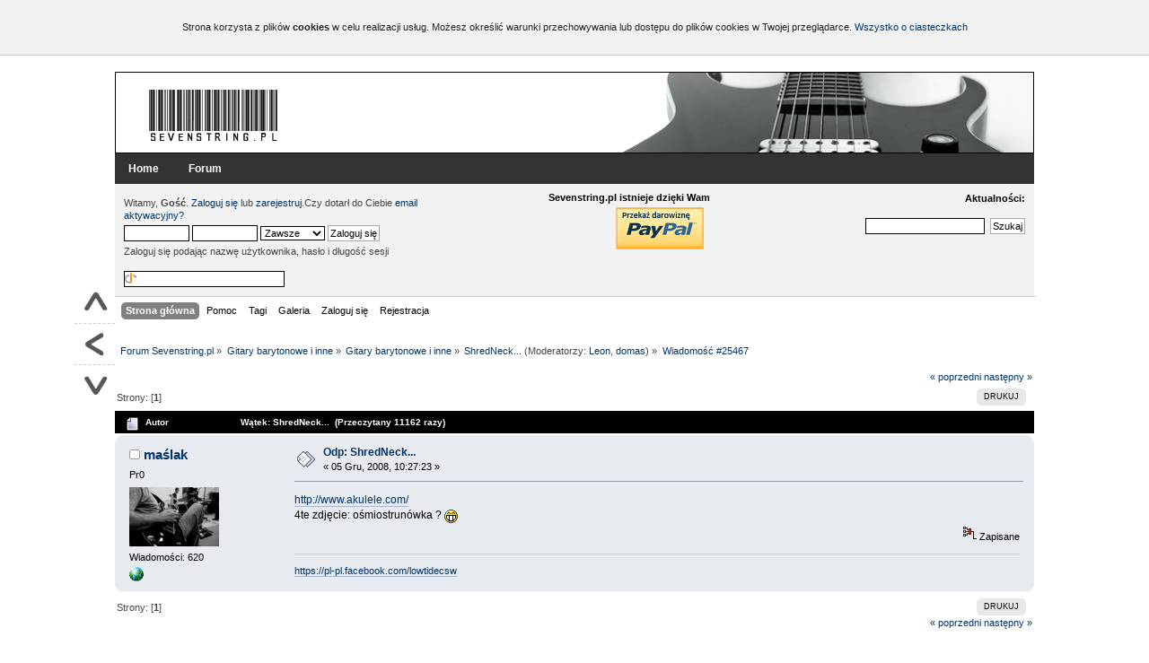

--- FILE ---
content_type: text/html; charset=UTF-8
request_url: http://forum.sevenstring.pl/index.php?topic=2543.0;message=25467
body_size: 13508
content:
<!DOCTYPE html PUBLIC "-//W3C//DTD XHTML 1.0 Transitional//EN" "http://www.w3.org/TR/xhtml1/DTD/xhtml1-transitional.dtd">
<html xmlns="http://www.w3.org/1999/xhtml">
<head>
<link rel="stylesheet" type="text/css" href="http://forum.sevenstring.pl/Themes/Sevenstring-20/css/A.index.css,qfin20.pagespeed.cf.8Y8Y8ij8ZK.css"/>
<style media="only screen and (max-width: 800px)">div#wrapper{width:100%;min-width:475px}.donation{display:none}.avatar{display:none}div#upper_section div.user{width:49%}#upper_section div.news{width:50%}div.ads-bottom{display:none}#boardindex_table td.stats,#messageindex td.stats,#unread td.stats{display:none}#messageindex td.subject,#unread td.subject{width:50%}th#rec_stats{display:none}td.lastpost{width:40%}#sb_buttons{display:none}</style>
<style>table.table_list tbody.header td div.cat_bar{margin-bottom:-1px}</style>
<script src="http://ajax.googleapis.com/ajax/libs/jquery/1.9.1/jquery.min.js"></script>
<script src="http://forum.sevenstring.pl/Themes/default,_scripts,_script.js,qfin20+Sevenstring-20,_scripts,_theme.js,qfin20.pagespeed.jc.GlSG4Uq2K_.js"></script><script>eval(mod_pagespeed_OFaLx8zlKw);</script>
<script>eval(mod_pagespeed_769773pT5Q);</script>
<script type="text/javascript">var smf_theme_url="http://forum.sevenstring.pl/Themes/Sevenstring-20";var smf_default_theme_url="http://forum.sevenstring.pl/Themes/default";var smf_images_url="http://forum.sevenstring.pl/Themes/Sevenstring-20/images";var smf_scripturl="http://forum.sevenstring.pl/index.php?PHPSESSID=585d97e3c86bf18e5c0bafa5c333e53f&amp;";var smf_iso_case_folding=false;var smf_charset="UTF-8";var ajax_notification_text="Ładowanie...";var ajax_notification_cancel_text="Anuluj";</script>
<meta http-equiv="Content-Type" content="text/html; charset=UTF-8"/>
<meta name="description" content="ShredNeck...- Forum Sevenstring.pl"/>
<meta name="keywords" content="forum gitarowe, sevenstring, gitara, sevenstring, seven, strun, siedem, ośmiostrunowa, siedmiostrunowa, muzyka,     przystawki, PAS, merlin, struny, metal, wzmacniacz, efekt, low tuning, niski, strój"/>
<title>ShredNeck...- Forum Sevenstring.pl</title>
<meta property="og:title" content="ShredNeck...- Forum Sevenstring.pl"/>
<meta property="og:site_name" content="Sevenstring.pl"/>
<meta property="og:description" content="Forum gitarowe siedmio, ośmio i więcej strunowców..."/>
<meta name="robots" content="noindex"/>
<link rel="canonical" href="http://forum.sevenstring.pl/index.php?topic=2543.0"/>
<link rel="help" href="http://forum.sevenstring.pl/index.php?action=help;PHPSESSID=585d97e3c86bf18e5c0bafa5c333e53f"/>
<link rel="search" href="http://forum.sevenstring.pl/index.php?action=search;PHPSESSID=585d97e3c86bf18e5c0bafa5c333e53f"/>
<link rel="contents" href="http://forum.sevenstring.pl/index.php?PHPSESSID=585d97e3c86bf18e5c0bafa5c333e53f"/>
<link rel="alternate" type="application/rss+xml" title="Forum Sevenstring.pl - RSS" href="http://forum.sevenstring.pl/index.php?type=rss;action=.xml;PHPSESSID=585d97e3c86bf18e5c0bafa5c333e53f"/>
<link rel="index" href="http://forum.sevenstring.pl/gitary-barytonowe-i-inne/?PHPSESSID=585d97e3c86bf18e5c0bafa5c333e53f"/>
<script src="http://forum.sevenstring.pl/Themes/default/scripts/facebox/jquery.js+facebox.js.pagespeed.jc.qQgekHblUa.js"></script><script>eval(mod_pagespeed_6W_770ksLr);</script>
<script>eval(mod_pagespeed_6ER7Te3hYl);</script>
<style media="screen">#facebox{position:absolute;top:0;left:0;z-index:100;text-align:left}#facebox .popup{position:relative;border:3px solid rgba(0,0,0,0);-webkit-border-radius:5px;-moz-border-radius:5px;border-radius:5px;-webkit-box-shadow:0 0 18px rgba(0,0,0,.4);-moz-box-shadow:0 0 18px rgba(0,0,0,.4);box-shadow:0 0 18px rgba(0,0,0,.4)}#facebox .content{display:table;width:370px;padding:10px;background:#fff;-webkit-border-radius:4px;-moz-border-radius:4px;border-radius:4px}#facebox .content>p:first-child{margin-top:0}#facebox .content>p:last-child{margin-bottom:0}#facebox .close{position:absolute;top:5px;right:5px;padding:2px;background:#fff}#facebox .close img{opacity:.3}#facebox .close:hover img{opacity:1.0}#facebox .loading{text-align:center}#facebox .image{text-align:center}#facebox img{border:0;margin:0}#facebox_overlay{position:fixed;top:0;left:0;height:100%;width:100%}.facebox_hide{z-index:-100}.facebox_overlayBG{background-color:#000;z-index:99}</style>
<script type="text/javascript">jQuery(document).ready(function($){$('a[rel*=facebox]').facebox({loadingImage:'http://forum.sevenstring.pl/Themes/default/scripts/facebox/loading.gif',closeImage:'http://forum.sevenstring.pl/Themes/default/scripts/facebox/closelabel.png',})})
var total_likes_topic=0;var only_first_post=0;function like(msg_id,likes){if(!window.XMLHttpRequest)return true;var likers="list_of_likers_"+msg_id;var boton_like="like_"+msg_id;var boton_unlike="unlike_"+msg_id;ajax_indicator(true);if(!window.XMLHttpRequest)return true;request=new XMLHttpRequest();request.onreadystatechange=function(){if(request.readyState!=4)return;else if(request.responseText!=null&&request.status==200){if(request.responseText.substr(0,6)!="ERROR:"){document.getElementById(likers).style.display="";setInnerHTML(document.getElementById(likers),request.responseText);document.getElementById(boton_like).style.display="none";document.getElementById(boton_unlike).style.display="inline";}else
alert(request.responseText.substr(7));ajax_indicator(false);return true;}else{return false;}}
var url=";ajax;";if(likes!=0)url+="box";request.open("GET",smf_scripturl+"?action=like;topic=2543;msg="+msg_id+url,true);request.send(null);return!request;}</script>
<style id="editor_css">.editor{width:100%;max-width:100%;min-width:100%}.editor,.rich_editor_frame{border:1px solid gray;padding:2px!important;margin:0}.rich_editor_frame{background:#fff}.richedit_resize{height:5px;font-size:0;background:#eee url(Themes/default/images/bbc/xresize-handle.gif.pagespeed.ic.Ne55qSyNtZ.webp) no-repeat 50% 1px;border:1px solid #ddd;border-top-width:0;cursor:s-resize;width:100%;padding:0 2px}</style>
<script type="text/javascript">var smf_smileys_url='http://forum.sevenstring.pl/Smileys/classic';var oEditorStrings={wont_work:'Twoja przeglądarka nie obsługuję zaawansowanego edytora tekstu.',func_disabled:'Twoja przeglądarka nie współpracuje z tą funkcją.',prompt_text_email:'Wpisz adres email.',prompt_text_ftp:'Wpisz adres ftp.',prompt_text_url:'Wpisz adres URL.',prompt_text_img:'Wpisz lokalizację obrazka'}</script>
<script type="text/javascript" src="http://forum.sevenstring.pl/Themes/default/scripts/editor.js,qfin20.pagespeed.jm.NAkGlXVy0m.js"></script>
<link href="http://forum.sevenstring.pl/android-app://com.quoord.tapatalkpro.activity/tapatalk/forum.sevenstring.pl/?location=topic&amp;fid=42&amp;tid=2543&amp;perpage=25&amp;page=0&amp;channel=google-indexing" rel="alternate"/>
<link href="http://forum.sevenstring.pl/ios-app://307880732/tapatalk/forum.sevenstring.pl/?location=topic&amp;fid=42&amp;tid=2543&amp;perpage=25&amp;page=0&amp;channel=google-indexing" rel="alternate"/>
<link href="https://groups.tapatalk-cdn.com/static/manifest/manifest.json" rel="manifest">
<meta name="apple-itunes-app" content="app-id=307880732, affiliate-data=at=10lR7C, app-argument=tapatalk://forum.sevenstring.pl/?location=topic&fid=42&tid=2543&perpage=25&page=0"/>
<script type="text/javascript">var smf_avatarMaxWidth=100;var smf_avatarMaxHeight=100;window.addEventListener("load",smf_avatarResize,false);</script>
</head>
<body><div id="cookie-bar"><p>Strona korzysta z plików <strong>cookies</strong> w celu realizacji usług. Możesz określić warunki przechowywania lub dostępu do plików cookies w Twojej przeglądarce.
<a href="http://wszystkoociasteczkach.pl/">Wszystko o ciasteczkach </a> </p>
</div><div id="wrapper">
<div style="text-align:center; padding:auto ; margin: -7px auto 5px auto;">
</div>
<div id="p-head" class="nofloat">
<div class="branding">
<h1 id="logo"><a href="http://forum.sevenstring.pl//" title="Forum Sevenstring.pl">Forum Sevenstring.pl</a></h1>
</div>
</div>
<div id="main-navigation" class="nofloat">
<div id="primary-menu" class="last">
<ul class="links"><li class="menu-61 active-trail first active"><a href="http://forum.sevenstring.pl/" class="active">Home</a></li>
<li><a href="http://forum.sevenstring.pl">Forum</a></li>
</ul>	</div>
</div>
<div id="header"><div>
<div id="upper_section" class="middletext">
<div class="user">
<script type="text/javascript" src="http://forum.sevenstring.pl/Themes/default/scripts/sha1.js.pagespeed.jm.nD5dkCcp-0.js"></script>
<form id="guest_form" action="http://forum.sevenstring.pl/index.php?action=login2;PHPSESSID=585d97e3c86bf18e5c0bafa5c333e53f" method="post" accept-charset="UTF-8" onsubmit="hashLoginPassword(this, '386f7a06cd95ffb8bb398b95b9760f7e');">
<div class="info">Witamy, <strong>Gość</strong>. <a href="http://forum.sevenstring.pl/index.php?action=login;PHPSESSID=585d97e3c86bf18e5c0bafa5c333e53f">Zaloguj się</a> lub <a href="http://forum.sevenstring.pl/index.php?action=register;PHPSESSID=585d97e3c86bf18e5c0bafa5c333e53f">zarejestruj</a>.Czy dotarł do Ciebie <a href="http://forum.sevenstring.pl/index.php?action=activate;PHPSESSID=585d97e3c86bf18e5c0bafa5c333e53f">email aktywacyjny?</a></div>
<input type="text" name="user" size="10" class="input_text"/>
<input type="password" name="passwrd" size="10" class="input_password"/>
<select name="cookielength">
<option value="60">1 Godzina</option>
<option value="1440">1 Dzień</option>
<option value="10080">1 Tydzień</option>
<option value="43200">1 Miesiąc</option>
<option value="-1" selected="selected">Zawsze</option>
</select>
<input type="submit" value="Zaloguj się" class="button_submit"/><br/>
<div class="info">Zaloguj się podając nazwę użytkownika, hasło i długość sesji</div>
<br/><input type="text" name="openid_identifier" id="openid_url" size="25" class="input_text openid_login"/>
<input type="hidden" name="hash_passwrd" value=""/><input type="hidden" name="b18db1e370" value="386f7a06cd95ffb8bb398b95b9760f7e"/>
</form>
</div><div class="donation"><h4 class="small">Sevenstring.pl istnieje dzięki Wam </h4>
<form action="https://www.paypal.com/cgi-bin/webscr" method="post">
<input type="hidden" name="cmd" value="_s-xclick">
<input type="hidden" name="encrypted" value="-----BEGIN [base64]/[base64]/gmyT7/OZ4o6/htkVvYvgZafJGOz+Zk5v03ePRYprV0p/[base64]/ETMS1ycjtkpkvjXZe9k+6CieLuLsPumsJ7QC1odNz3sJiCbs2wC0nLE0uLGaEtXynIgRqIddYCHx88pb5HTXv4SZeuv0Rqq4+axW9PLAAATU8w04qqjaSXgbGLP3NmohqM6bV9kZZwZLR/klDaQGo1u9uDb9lr4Yn+rBQIDAQABo4HuMIHrMB0GA1UdDgQWBBSWn3y7xm8XvVk/UtcKG+wQ1mSUazCBuwYDVR0jBIGzMIGwgBSWn3y7xm8XvVk/[base64]/zANBgkqhkiG9w0BAQUFAAOBgQCBXzpWmoBa5e9fo6ujionW1hUhPkOBakTr3YCDjbYfvJEiv/2P+IobhOGJr85+XHhN0v4gUkEDI8r2/rNk1m0GA8HKddvTjyGw/XqXa+LSTlDYkqI8OwR8GEYj4efEtcRpRYBxV8KxAW93YDWzFGvruKnnLbDAF6VR5w/[base64]/y48PaT6S0jZ0jXLFQYyKqiCqgrWevhJRWQWtCS+fMKc4nigPivRquhI9F5orqL57kDu5FRfetbHq6dWtVrFhxcPWv5v5ej0/QzA85OInMUGVZPQvN5ojzmX0EBoMa8fNQ03F/3AnZJlOosa3Qh1pTuF6Ahyvw5rTtw==-----END PKCS7-----
">
<input type="image" src="http://forum.sevenstring.pl/Themes/Sevenstring-20/images/xpaypal.png.pagespeed.ic.UKf0Ii5MzR.webp" border="0" name="submit" alt="PayPal - pÅ‚aÄ‡ wygodnie i bezpiecznie" style="border:none;background-color:transparent;">
<img alt="" border="0" src="https://www.paypal.com/pl_PL/i/scr/pixel.gif" width="1" height="1">
</form>
</div>
<div class="news normaltext"> <div class="news-container">
<h2>Aktualności: </h2>
<p></p></div>
<form id="search_form" action="http://forum.sevenstring.pl/index.php?action=search2;PHPSESSID=585d97e3c86bf18e5c0bafa5c333e53f" method="post" accept-charset="UTF-8">
<input type="text" name="search" value="" class="input_text"/>&nbsp;
<input type="submit" name="submit" value="Szukaj" class="button_submit"/>
<input type="hidden" name="advanced" value="0"/>
<input type="hidden" name="topic" value="2543"/></form>
</div>
</div>
<script type="text/javascript">var oMainHeaderToggle=new smc_Toggle({bToggleEnabled:true,bCurrentlyCollapsed:false,aSwappableContainers:['upper_section'],aSwapImages:[{sId:'upshrink',srcExpanded:smf_images_url+'/upshrink.png',altExpanded:'Zmniejsz lub zwiększ nagłówek.',srcCollapsed:smf_images_url+'/upshrink2.png',altCollapsed:'Zmniejsz lub zwiększ nagłówek.'}],oThemeOptions:{bUseThemeSettings:false,sOptionName:'collapse_header',sSessionVar:'b18db1e370',sSessionId:'386f7a06cd95ffb8bb398b95b9760f7e'},oCookieOptions:{bUseCookie:true,sCookieName:'upshrink'}});</script>
<div id="main_menu">
<ul class="dropmenu" id="menu_nav">
<li id="button_home">
<a class="active firstlevel" href="http://forum.sevenstring.pl/index.php?PHPSESSID=585d97e3c86bf18e5c0bafa5c333e53f">
<span class="last firstlevel">Strona główna</span>
</a>
</li>
<li id="button_help">
<a class="firstlevel" href="http://forum.sevenstring.pl/index.php?action=help;PHPSESSID=585d97e3c86bf18e5c0bafa5c333e53f">
<span class="firstlevel">Pomoc</span>
</a>
</li>
<li id="button_tags">
<a class="firstlevel" href="http://forum.sevenstring.pl/index.php?action=tags;PHPSESSID=585d97e3c86bf18e5c0bafa5c333e53f">
<span class="firstlevel">Tagi</span>
</a>
</li>
<li id="button_media">
<a class="firstlevel" href="http://forum.sevenstring.pl/index.php?action=media;PHPSESSID=585d97e3c86bf18e5c0bafa5c333e53f">
<span class="firstlevel">Galeria</span>
</a>
</li>
<li id="button_login">
<a class="firstlevel" href="http://forum.sevenstring.pl/index.php?action=login;PHPSESSID=585d97e3c86bf18e5c0bafa5c333e53f">
<span class="firstlevel">Zaloguj się</span>
</a>
</li>
<li id="button_register">
<a class="firstlevel" href="http://forum.sevenstring.pl/index.php?action=register;PHPSESSID=585d97e3c86bf18e5c0bafa5c333e53f">
<span class="last firstlevel">Rejestracja</span>
</a>
</li>
</ul>
</div>
<br class="clear"/>
</div></div>
<div id="content_section"><div class="frame">
<div id="main_content_section">
<div class="navigate_section">
<ul>
<li>
<a href="http://forum.sevenstring.pl/index.php?PHPSESSID=585d97e3c86bf18e5c0bafa5c333e53f"><span>Forum Sevenstring.pl</span></a> &#187;
</li>
<li>
<a href="http://forum.sevenstring.pl/index.php?PHPSESSID=585d97e3c86bf18e5c0bafa5c333e53f#c3"><span>Gitary barytonowe i inne</span></a> &#187;
</li>
<li>
<a href="http://forum.sevenstring.pl/gitary-barytonowe-i-inne/?PHPSESSID=585d97e3c86bf18e5c0bafa5c333e53f"><span>Gitary barytonowe i inne</span></a> &#187;
</li>
<li>
<a href="http://forum.sevenstring.pl/index.php?topic=2543.0;PHPSESSID=585d97e3c86bf18e5c0bafa5c333e53f"><span>ShredNeck...</span></a> (Moderatorzy: <a href="http://forum.sevenstring.pl/index.php?action=profile;u=9;PHPSESSID=585d97e3c86bf18e5c0bafa5c333e53f" title="Moderator działu">Leon</a>, <a href="http://forum.sevenstring.pl/index.php?action=profile;u=560;PHPSESSID=585d97e3c86bf18e5c0bafa5c333e53f" title="Moderator działu">domas</a>) &#187;
</li>
<li class="last">
<a href="http://forum.sevenstring.pl/index.php?topic=2543;message=25467;PHPSESSID=585d97e3c86bf18e5c0bafa5c333e53f"><span>Wiadomość #25467</span></a>
</li>
</ul>
</div>
<div id="float-nav">
<a href="#p-head" id="up">Do góry</a>
<a href="javascript:history.back()" id="back">Powrót</a>
<a href="#lastPost" id="down">Na dół</a>
</div>
<a id="top"></a>
<a id="msg25467"></a>
<div class="pagesection">
<div class="nextlinks"><a href="http://forum.sevenstring.pl/index.php?topic=2543.0;prev_next=prev;PHPSESSID=585d97e3c86bf18e5c0bafa5c333e53f#new">&laquo; poprzedni</a> <a href="http://forum.sevenstring.pl/index.php?topic=2543.0;prev_next=next;PHPSESSID=585d97e3c86bf18e5c0bafa5c333e53f#new">następny &raquo;</a></div>
<div class="buttonlist floatright">
<ul>
<li><a class="button_strip_print" href="http://forum.sevenstring.pl/index.php?action=printpage;topic=2543.0;PHPSESSID=585d97e3c86bf18e5c0bafa5c333e53f" rel="new_win nofollow"><span class="last">Drukuj</span></a></li>
</ul>
</div>
<div class="pagelinks floatleft">Strony: [<strong>1</strong>] </div>
</div>
<div id="forumposts">
<div class="cat_bar">
<h3 class="catbg">
<img src="[data-uri]" align="bottom" alt=""/>
<span id="author">Autor</span>
Wątek: ShredNeck... &nbsp;(Przeczytany 11162 razy)
</h3>
</div>
<form action="http://forum.sevenstring.pl/index.php?action=quickmod2;topic=2543.0;PHPSESSID=585d97e3c86bf18e5c0bafa5c333e53f" method="post" accept-charset="UTF-8" name="quickModForm" id="quickModForm" style="margin: 0;" onsubmit="return oQuickModify.bInEditMode ? oQuickModify.modifySave('386f7a06cd95ffb8bb398b95b9760f7e', 'b18db1e370') : false">
<div id="ajax_quick_reply_top" style="display:none;"></div>
<div class="windowbg">
<span class="topslice"><span></span></span>
<div class="post_wrapper">
<div class="poster">
<h4>
<img src="[data-uri]" alt="Offline"/>
<a href="http://forum.sevenstring.pl/index.php?action=profile;u=476;PHPSESSID=585d97e3c86bf18e5c0bafa5c333e53f" title="Zobacz profil maślak">maślak</a>
</h4>
<ul class="reset smalltext" id="msg_25467_extra_info">
<li class="postgroup">Pr0</li>
<li class="avatar">
<a href="http://forum.sevenstring.pl/index.php?action=profile;u=476;PHPSESSID=585d97e3c86bf18e5c0bafa5c333e53f">
<img class="avatar" src="[data-uri]" alt=""/>
</a>
</li>
<li class="postcount">Wiadomości: 620</li>
<li class="profile">
<ul>
<li><a href="https://www.facebook.com/lowtidecsw" title="lowtide" target="_blank" rel="noopener noreferrer" class="new_win"><img src="[data-uri]" alt="lowtide"/></a></li>
</ul>
</li>
</ul>
</div>
<div class="postarea">
<div class="flow_hidden">
<div class="keyinfo">
<div class="messageicon">
<img src="[data-uri]" alt=""/>
</div>
<h5 id="subject_25467">
<a href="http://forum.sevenstring.pl/index.php?topic=2543.msg25467;PHPSESSID=585d97e3c86bf18e5c0bafa5c333e53f#msg25467" rel="nofollow">Odp: ShredNeck...</a>
</h5>
<div class="smalltext">&#171; <strong></strong> 05 Gru, 2008, 10:27:23 &#187;</div>
<div id="msg_25467_quick_mod"></div>
</div>
</div>
<div class="post">
<div class="inner" id="msg_25467"><a href="http://www.akulele.com/" class="bbc_link" target="_blank" rel="noopener noreferrer">http://www.akulele.com/</a><br/>4te zdjęcie: ośmiostrunówka ? <img src="[data-uri]" alt=";D" title=";D" class="smiley"/></div>
</div>
</div>
<div class="moderatorbar">
<div class="smalltext modified" id="modified_25467">
</div>
<div class="smalltext reportlinks">
<img src="[data-uri]" alt=""/>
Zapisane
</div>
<span id="list_of_likers_25467"></span>
<div class="signature" id="msg_25467_signature"><a href="https://pl-pl.facebook.com/lowtidecsw" class="bbc_link" target="_blank" rel="noopener noreferrer">https://pl-pl.facebook.com/lowtidecsw</a></div>
</div>
</div>
<span class="botslice"><span></span></span>
</div>
<hr class="post_separator"/>
<div id="ajax_quick_reply_bottom" style="display:none;"></div>
</form>
</div>
<a id="lastPost"></a>
<div class="pagesection">
<div class="buttonlist floatright">
<ul>
<li><a class="button_strip_print" href="http://forum.sevenstring.pl/index.php?action=printpage;topic=2543.0;PHPSESSID=585d97e3c86bf18e5c0bafa5c333e53f" rel="new_win nofollow"><span class="last">Drukuj</span></a></li>
</ul>
</div>
<div class="pagelinks floatleft">Strony: [<strong>1</strong>] </div>
<div class="nextlinks_bottom"><a href="http://forum.sevenstring.pl/index.php?topic=2543.0;prev_next=prev;PHPSESSID=585d97e3c86bf18e5c0bafa5c333e53f#new">&laquo; poprzedni</a> <a href="http://forum.sevenstring.pl/index.php?topic=2543.0;prev_next=next;PHPSESSID=585d97e3c86bf18e5c0bafa5c333e53f#new">następny &raquo;</a></div>
</div>
<div class="navigate_section">
<ul>
<li>
<a href="http://forum.sevenstring.pl/index.php?PHPSESSID=585d97e3c86bf18e5c0bafa5c333e53f"><span>Forum Sevenstring.pl</span></a> &#187;
</li>
<li>
<a href="http://forum.sevenstring.pl/index.php?PHPSESSID=585d97e3c86bf18e5c0bafa5c333e53f#c3"><span>Gitary barytonowe i inne</span></a> &#187;
</li>
<li>
<a href="http://forum.sevenstring.pl/gitary-barytonowe-i-inne/?PHPSESSID=585d97e3c86bf18e5c0bafa5c333e53f"><span>Gitary barytonowe i inne</span></a> &#187;
</li>
<li>
<a href="http://forum.sevenstring.pl/index.php?topic=2543.0;PHPSESSID=585d97e3c86bf18e5c0bafa5c333e53f"><span>ShredNeck...</span></a> (Moderatorzy: <a href="http://forum.sevenstring.pl/index.php?action=profile;u=9;PHPSESSID=585d97e3c86bf18e5c0bafa5c333e53f" title="Moderator działu">Leon</a>, <a href="http://forum.sevenstring.pl/index.php?action=profile;u=560;PHPSESSID=585d97e3c86bf18e5c0bafa5c333e53f" title="Moderator działu">domas</a>) &#187;
</li>
<li class="last">
<a href="http://forum.sevenstring.pl/index.php?topic=2543;message=25467;PHPSESSID=585d97e3c86bf18e5c0bafa5c333e53f"><span>Wiadomość #25467</span></a>
</li>
</ul>
</div>
<div id="moderationbuttons"></div>
<div class="plainbox" id="display_jump_to">&nbsp;</div>
<br class="clear"/>
<div class="cat_bar">
<h3 class="catbg">Related Topics</h3>
</div>
<div class="tborder topic_table" id="messageindex">
<table class="table_grid" cellspacing="0">
<thead>
<tr class="catbg">
<th scope="col" class="smalltext first_th" width="8%" colspan="2">&nbsp;</th>
<th scope="col" class="smalltext">Temat / Zaczęty przez</th>
<th scope="col" class="smalltext center" width="14%">Odpowiedzi</th>
<th scope="col" class="smalltext last_th" width="22%">Ostatnia wiadomość</th>
</tr>
</thead>
<tbody>
<tr>
<td class="icon1 windowbg">
<img src="[data-uri]" alt=""/>
</td>
<td class="icon2 windowbg">
<img src="[data-uri]" alt=""/>
</td>
<td class="subject windowbg2">
<div>
<span id="msg_261668"><a href="http://forum.sevenstring.pl/index.php?topic=17739.0;PHPSESSID=585d97e3c86bf18e5c0bafa5c333e53f">Custom Shredneck Get ya' Pull - 2TzS</a></span>
<p>Zaczęty przez <a href="http://forum.sevenstring.pl/index.php?action=profile;u=3158;PHPSESSID=585d97e3c86bf18e5c0bafa5c333e53f" title="Zobacz profil lopatron">lopatron</a>
<small id="pages261668"></small>
<small><a href="http://forum.sevenstring.pl/sticki-wynalazki-eksperymenty/?PHPSESSID=585d97e3c86bf18e5c0bafa5c333e53f">Sticki, wynalazki, eksperymenty</a></small>
</p>
</div>
</td>
<td class="stats windowbg">
1 Odpowiedzi
<br/>
14465 Wyświetleń
</td>
<td class="lastpost windowbg2">
<a href="http://forum.sevenstring.pl/index.php?topic=17739.msg261674;PHPSESSID=585d97e3c86bf18e5c0bafa5c333e53f#new"><img src="[data-uri]" alt="Ostatnia wiadomość" title="Ostatnia wiadomość"/></a>
30 Gru, 2012, 15:50:58<br/>
wysłana przez <a href="http://forum.sevenstring.pl/index.php?action=profile;u=639;PHPSESSID=585d97e3c86bf18e5c0bafa5c333e53f">Bjørn</a>
</td>
</tr>
</table>
</div><br/>
<script type="text/javascript" src="http://forum.sevenstring.pl/Themes/default/scripts/topic.js.pagespeed.jm.MVkv06j2IS.js"></script>
<script type="text/javascript">var oQuickReply=new QuickReply({bDefaultCollapsed:false,bViewNewestFirst:0,iTopicId:2543,iStart:0,sScriptUrl:smf_scripturl,sImagesUrl:"http://forum.sevenstring.pl/Themes/Sevenstring-20/images",sContainerId:"quickReplyOptions",sImageId:"quickReplyExpand",sImageCollapsed:"collapse.gif",sImageExpanded:"expand.gif",sJumpAnchor:"quickreply"});if('XMLHttpRequest'in window){var oQuickModify=new QuickModify({sScriptUrl:smf_scripturl,bShowModify:true,iTopicId:2543,sTemplateBodyEdit:'\n\t\t\t\t\t\t\t\t<div id="quick_edit_body_container" style="width: 90%">\n\t\t\t\t\t\t\t\t\t<div id="error_box" style="padding: 4px;" class="error"><'+'/div>\n\t\t\t\t\t\t\t\t\t<textarea class="editor" name="message" rows="12" style="width: 100%; margin-bottom: 10px;" tabindex="1">%body%<'+'/textarea><br />\n\t\t\t\t\t\t\t\t\t<input type="hidden" name="b18db1e370" value="386f7a06cd95ffb8bb398b95b9760f7e" />\n\t\t\t\t\t\t\t\t\t<input type="hidden" name="topic" value="2543" />\n\t\t\t\t\t\t\t\t\t<input type="hidden" name="msg" value="%msg_id%" />\n\t\t\t\t\t\t\t\t\t<div class="righttext">\n\t\t\t\t\t\t\t\t\t\t<input type="submit" name="post" value="Zapisz" tabindex="2" onclick="return oQuickModify.modifySave(\'386f7a06cd95ffb8bb398b95b9760f7e\', \'b18db1e370\');" accesskey="s" class="button_submit" />&nbsp;&nbsp;<input type="submit" name="cancel" value="Anuluj" tabindex="3" onclick="return oQuickModify.modifyCancel();" class="button_submit" />\n\t\t\t\t\t\t\t\t\t<'+'/div>\n\t\t\t\t\t\t\t\t<'+'/div>',sTemplateSubjectEdit:'<input type="text" style="width: 90%;" name="subject" value="%subject%" size="80" maxlength="80" tabindex="4" class="input_text" />',sTemplateBodyNormal:'%body%',sTemplateSubjectNormal:'<a hr'+'ef="http://forum.sevenstring.pl/index.php?PHPSESSID=585d97e3c86bf18e5c0bafa5c333e53f&amp;'+'?topic=2543.msg%msg_id%#msg%msg_id%" rel="nofollow">%subject%<'+'/a>',sTemplateTopSubject:'Wątek: %subject% &nbsp;(Przeczytany 11162 razy)',sErrorBorderStyle:'1px solid red'});aJumpTo[aJumpTo.length]=new JumpTo({sContainerId:"display_jump_to",sJumpToTemplate:"<label class=\"smalltext\" for=\"%select_id%\">Skocz do:<"+"/label> %dropdown_list%",iCurBoardId:42,iCurBoardChildLevel:0,sCurBoardName:"Gitary barytonowe i inne",sBoardChildLevelIndicator:"==",sBoardPrefix:"=> ",sCatSeparator:"-----------------------------",sCatPrefix:"",sGoButtonLabel:"Idź"});aIconLists[aIconLists.length]=new IconList({sBackReference:"aIconLists["+aIconLists.length+"]",sIconIdPrefix:"msg_icon_",sScriptUrl:smf_scripturl,bShowModify:true,iBoardId:42,iTopicId:2543,sSessionId:"386f7a06cd95ffb8bb398b95b9760f7e",sSessionVar:"b18db1e370",sLabelIconList:"Ikona wiadomości",sBoxBackground:"transparent",sBoxBackgroundHover:"#ffffff",iBoxBorderWidthHover:1,sBoxBorderColorHover:"#adadad",sContainerBackground:"#ffffff",sContainerBorder:"1px solid #adadad",sItemBorder:"1px solid #ffffff",sItemBorderHover:"1px dotted gray",sItemBackground:"transparent",sItemBackgroundHover:"#e0e0f0"});}</script>
<script type="text/javascript">!window.jQuery&&document.write(unescape('%3Cscript src="http://code.jquery.com/jquery.min.js"%3E%3C/script%3E'));jQuery.noConflict();</script>
<script type="text/javascript" src="http://forum.sevenstring.pl/Themes/default/scripts/sisyphus.min.js.pagespeed.jm.AX1zHb-DXM.js"></script>
<script type="text/javascript">jQuery(document).ready(function(){jQuery("#postmodify").sisyphus();});</script>
</div>
</div></div>
<div id="footer_section">
<ul class="reset">
<li class="copyright">
<span class="smalltext" style="display: inline; visibility: visible; font-family: Verdana, Arial, sans-serif;"><a href="http://forum.sevenstring.pl/index.php?action=credits;PHPSESSID=585d97e3c86bf18e5c0bafa5c333e53f" title="Simple Machines Forum" target="_blank" class="new_win">SMF 2.0.19</a> |
<a href="http://www.simplemachines.org/about/smf/license.php" title="License" target="_blank" class="new_win">SMF &copy; 2011</a>, <a href="http://www.simplemachines.org" title="Simple Machines" target="_blank" class="new_win">Simple Machines</a><br/><a href="http://www.createaforum.com" target="_blank">Simple Audio Video Embedder</a> | <a href="http://www.smfpacks.com" title="SMFPacks home of SMFPacks Alerts Pro and other premium and free mods for SMF">Powered by SMFPacks Alerts Pro Mod</a> | <a href="http://www.smfpacks.com" title="SMFPacks home of SMFPacks Mentions Pro and other premium and free mods for SMF">Powered by SMFPacks Mentions Pro Mod</a>
</span></li>
<li><a id="button_xhtml" href="http://validator.w3.org/check?uri=referer" target="_blank" class="new_win" title="Prawidłowy XHTML 1.0!"><span>XHTML</span></a></li>
<li><a id="button_rss" href="http://forum.sevenstring.pl/index.php?action=.xml;type=rss;PHPSESSID=585d97e3c86bf18e5c0bafa5c333e53f" class="new_win"><span>RSS</span></a></li>
<li class="last"><a id="button_wap2" href="http://forum.sevenstring.pl/index.php?wap2;PHPSESSID=585d97e3c86bf18e5c0bafa5c333e53f" class="new_win"><span>WAP2</span></a></li>
</ul>
<p>Strona wygenerowana w 0.14 sekund z 27 zapytaniami.</p>
</div></div>
</body></html>

--- FILE ---
content_type: application/javascript; charset=UTF-8
request_url: http://forum.sevenstring.pl/Themes/default/scripts/editor.js,qfin20.pagespeed.jm.NAkGlXVy0m.js
body_size: 8355
content:
function smc_Editor(oOptions){this.opt=oOptions;this.oTextHandle=null;this.sCurrentText='sText'in this.opt?this.opt.sText:'';this.sEditWidth='sEditWidth'in this.opt?this.opt.sEditWidth:'70%';this.sEditHeight='sEditHeight'in this.opt?this.opt.sEditHeight:'150px';this.showDebug=false;this.bRichTextEnabled='bWysiwyg'in this.opt&&this.opt.bWysiwyg;this.bRichTextPossible=!this.opt.bRichEditOff&&((is_ie5up&&!is_ie50)||is_ff||is_opera95up||is_safari||is_chrome);this.oFrameHandle=null;this.oFrameDocument=null;this.oFrameWindow=null;this.oBreadHandle=null;this.oResizerElement=null;this.aKeyboardShortcuts=new Array();this.cursorX=0;this.cursorY=0;this.oSimpleExec={b:'bold',u:'underline',i:'italic',s:'strikethrough',left:'justifyleft',center:'justifycenter',right:'justifyright',hr:'inserthorizontalrule',list:'insertunorderedlist',orderlist:'insertorderedlist',sub:'subscript',sup:'superscript',indent:'indent',outdent:'outdent'}
this.oSmfExec={unformat:'removeFormatting',toggle:'toggleView'}
this.breadCrumbNameTags={strike:'s',strong:'b',em:'i'}
this.aBreadCrumbNameStyles=[{sStyleType:'text-decoration',sStyleValue:'underline',sBbcTag:'u'},{sStyleType:'text-decoration',sStyleValue:'line-through',sBbcTag:'s'},{sStyleType:'text-align',sStyleValue:'left',sBbcTag:'left'},{sStyleType:'text-align',sStyleValue:'center',sBbcTag:'center'},{sStyleType:'text-align',sStyleValue:'right',sBbcTag:'right'},{sStyleType:'font-weight',sStyleValue:'bold',sBbcTag:'b'},{sStyleType:'font-style',sStyleValue:'italic',sBbcTag:'i'}];this.aFontFaces=['Arial','Arial Black','Impact','Verdana','Times New Roman','Georgia','Andale Mono','Trebuchet MS','Comic Sans MS'];this.aFontSizes=[0,8,10,12,14,18,24,36];this.oFontColors={black:'#000000',red:'#ff0000',yellow:'#ffff00',pink:'#ffc0cb',green:'#008000',orange:'#ffa500',purple:'#800080',blue:'#0000ff',beige:'#f5f5dc',brown:'#a52a2a',teal:'#008080',navy:'#000080',maroon:'#800000',limegreen:'#32cd32'}
this.sFormId='sFormId'in this.opt?this.opt.sFormId:'postmodify';this.iArrayPosition=smf_editorArray.length;this.osmc_EditorCurrentResize={};this.init();}smc_Editor.prototype.init=function(){var oCaller=this;this.aEventWrappers={editorKeyUp:function(oEvent){return oCaller.editorKeyUp(oEvent);},shortcutCheck:function(oEvent){return oCaller.shortcutCheck(oEvent);},editorBlur:function(oEvent){return oCaller.editorBlur(oEvent);},editorFocus:function(oEvent){return oCaller.editorFocus(oEvent);},startResize:function(oEvent){return oCaller.startResize(oEvent);},resizeOverDocument:function(oEvent){return oCaller.resizeOverDocument(oEvent);},endResize:function(oEvent){return oCaller.endResize(oEvent);},resizeOverIframe:function(oEvent){return oCaller.resizeOverIframe(oEvent);}};this.oTextHandle=document.getElementById(this.opt.sUniqueId);if(this.sCurrentText==''&&!this.bRichTextEnabled)this.sCurrentText=getInnerHTML(this.oTextHandle).php_unhtmlspecialchars();if(this.bRichTextPossible){this.oFrameHandle=document.createElement('iframe');this.oFrameHandle.src='about:blank';this.oFrameHandle.id='html_'+this.opt.sUniqueId;this.oFrameHandle.className='rich_editor_frame';this.oFrameHandle.style.display='none';this.oFrameHandle.style.margin='0px';this.oFrameHandle.tabIndex=this.oTextHandle.tabIndex;this.oTextHandle.parentNode.appendChild(this.oFrameHandle);this.oFrameDocument=this.oFrameHandle.contentDocument?this.oFrameHandle.contentDocument:('contentWindow'in this.oFrameHandle?this.oFrameHandle.contentWindow.document:this.oFrameHandle.document);this.oFrameWindow='contentWindow'in this.oFrameHandle?this.oFrameHandle.contentWindow:this.oFrameHandle.document.parentWindow;this.oBreadHandle=document.createElement('div');this.oBreadHandle.id='bread_'.uid;this.oBreadHandle.style.visibility='visible';this.oBreadHandle.style.display='none';this.oFrameHandle.parentNode.appendChild(this.oBreadHandle);this.oFrameHandle.style.width=this.sEditWidth;this.oFrameHandle.style.height=this.sEditHeight;this.oFrameHandle.style.visibility='visible';if(this.showDebug){this.oBreadHandle.style.width=this.sEditWidth;this.oBreadHandle.style.height='20px';this.oBreadHandle.className='windowbg2';this.oBreadHandle.style.border='1px black solid';this.oBreadHandle.style.display='';}if(!is_opera95up){this.oFrameDocument.open();this.oFrameDocument.write('');this.oFrameDocument.close();}if(this.opt.bRTL){this.oFrameDocument.dir="rtl";this.oFrameDocument.body.dir="rtl";}if(this.oFrameDocument.body.contentEditable)this.oFrameDocument.body.contentEditable=true;else{this.oFrameHandle.style.display='';this.oFrameDocument.designMode='on';this.oFrameHandle.style.display='none';}if(document.styleSheets['editor_css']||document.styleSheets['editor_ie_css']){var oMyStyle=this.oFrameDocument.createElement('style');this.oFrameDocument.documentElement.firstChild.appendChild(oMyStyle);if(oMyStyle.styleSheet)oMyStyle.styleSheet.cssText=document.styleSheets['editor_ie_css']?document.styleSheets['editor_ie_css'].cssText:document.styleSheets['editor_css'].cssText;else
oMyStyle.sheet.cssText=document.styleSheets['editor_ie_css']?document.styleSheets['editor_ie_css'].cssText:document.styleSheets['editor_css'].cssText;}else if(document.styleSheets.length){var bFoundSomething=false;for(var i=0,iNumStyleSheets=document.styleSheets.length;i<iNumStyleSheets;i++){if(!document.styleSheets[i].href||document.styleSheets[i].href.indexOf('editor')<1)continue;try{if(document.styleSheets[i].cssRules.length<1)continue;}catch(e){continue;}for(var r=0,iNumRules=document.styleSheets[i].cssRules.length;r<iNumRules;r++){if(document.styleSheets[i].cssRules[r].selectorText=='.rich_editor'){if(document.styleSheets[i].cssRules[r].style.color)this.oFrameDocument.body.style.color=document.styleSheets[i].cssRules[r].style.color;if(document.styleSheets[i].cssRules[r].style.backgroundColor)this.oFrameDocument.body.style.backgroundColor=document.styleSheets[i].cssRules[r].style.backgroundColor;if(document.styleSheets[i].cssRules[r].style.fontSize)this.oFrameDocument.body.style.fontSize=document.styleSheets[i].cssRules[r].style.fontSize;if(document.styleSheets[i].cssRules[r].style.fontFamily)this.oFrameDocument.body.style.fontFamily=document.styleSheets[i].cssRules[r].style.fontFamily;if(document.styleSheets[i].cssRules[r].style.border)this.oFrameDocument.body.style.border=document.styleSheets[i].cssRules[r].style.border;bFoundSomething=true;}else if(document.styleSheets[i].cssRules[r].selectorText=='.rich_editor_frame'){if(document.styleSheets[i].cssRules[r].style.border)this.oFrameHandle.style.border=document.styleSheets[i].cssRules[r].style.border;}}}if(!bFoundSomething){this.oFrameDocument.body.style.color='black';this.oFrameDocument.body.style.backgroundColor='white';this.oFrameDocument.body.style.fontSize='78%';this.oFrameDocument.body.style.fontFamily='"Verdana", "Arial", "Helvetica", "sans-serif"';this.oFrameDocument.body.style.border='none';this.oFrameHandle.style.border='1px solid #808080';if(is_opera)this.oFrameDocument.body.style.height='99%';}}this.oFrameDocument.body.className='rich_editor';this.oFrameDocument.body.style.padding='1px';this.oFrameDocument.body.style.margin='0';this.oFrameDocument.instanceRef=this;this.oFrameHandle.instanceRef=this;this.oTextHandle.instanceRef=this;createEventListener(this.oFrameHandle);createEventListener(this.oFrameDocument);createEventListener(this.oTextHandle);createEventListener(window);createEventListener(document);this.oFrameDocument.addEventListener('keyup',this.aEventWrappers.editorKeyUp,true);this.oFrameDocument.addEventListener('mouseup',this.aEventWrappers.editorKeyUp,true);this.oFrameDocument.addEventListener('keydown',this.aEventWrappers.shortcutCheck,true);this.oTextHandle.addEventListener('keydown',this.aEventWrappers.shortcutCheck,true);if(is_ie){this.oFrameDocument.addEventListener('blur',this.aEventWrappers.editorBlur,true);this.oFrameDocument.addEventListener('focus',this.aEventWrappers.editorFocus,true);}this.oTextHandle.style.display=this.bRichTextEnabled?'none':'';this.oFrameHandle.style.display=this.bRichTextEnabled?'':'none';this.oBreadHandle.style.display=this.bRichTextEnabled?'':'none';}else{this.bRichTextEnabled=false;createEventListener(this.oTextHandle);createEventListener(window);createEventListener(document);}document.getElementById(this.opt.sUniqueId+'_mode').value=this.bRichTextEnabled?1:0;if(document.getElementById(this.opt.sUniqueId+'_resizer')&&(!is_opera||is_opera95up)&&!(is_chrome&&!this.bRichTextEnabled)){window.smf_oCurrentResizeEditor=null;this.oResizerElement=document.getElementById(this.opt.sUniqueId+'_resizer');this.oResizerElement.style.display='';createEventListener(this.oResizerElement);this.oResizerElement.addEventListener('mousedown',this.aEventWrappers.startResize,false);}if(this.bRichTextEnabled){this.insertText(this.sCurrentText,true);this.setFocus();}this.registerDefaultShortcuts();this.updateEditorControls();}
smc_Editor.prototype.getText=function(bPrepareEntities,bModeOverride){var bCurMode=typeof(bModeOverride)!='undefined'?bModeOverride:this.bRichTextEnabled;if(!bCurMode||this.oFrameDocument==null){var sText=this.oTextHandle.value;if(bPrepareEntities)sText=sText.replace(/</g,'#smlt#').replace(/>/g,'#smgt#').replace(/&/g,'#smamp#');}else{var sText=this.oFrameDocument.body.innerHTML;if(bPrepareEntities)sText=sText.replace(/&lt;/g,'#smlt#').replace(/&gt;/g,'#smgt#').replace(/&amp;/g,'#smamp#');}if(bPrepareEntities)sText=sText.replace(/&nbsp;/g,' ').replace(/;/g,'#smcol#');return sText;}
smc_Editor.prototype.unprotectText=function(sText){var bCurMode=typeof(bModeOverride)!='undefined'?bModeOverride:this.bRichTextEnabled;sText=sText.replace(/#smlt#/g,'&lt;').replace(/#smgt#/g,'&gt;').replace(/#smamp#/g,'&amp;');return sText;}
smc_Editor.prototype.editorKeyUp=function(){this.updateEditorControls();}
smc_Editor.prototype.editorBlur=function(){if(!is_ie)return;}
smc_Editor.prototype.editorFocus=function(){if(!is_ie)return;}
smc_Editor.prototype.updateEditorControls=function(){if(!this.bRichTextEnabled){if(this.opt.oBBCBox)this.opt.oBBCBox.setActive([]);return;}var aCrumb=new Array();var aAllCrumbs=new Array();var iMaxLength=6;var oCurTag=this.getCurElement();var i=0;while(typeof(oCurTag)=='object'&&oCurTag!=null&&oCurTag.nodeName.toLowerCase()!='body'&&i<iMaxLength){aCrumb[i++]=oCurTag;oCurTag=oCurTag.parentNode;}var sTree='';var sCurFontName='';var sCurFontSize='';var sCurFontColor='';for(var i=0,iNumCrumbs=aCrumb.length;i<iNumCrumbs;i++){var sCrumbName=aCrumb[i].nodeName.toLowerCase();if(sCrumbName in this.breadCrumbNameTags)sCrumbName=this.breadCrumbNameTags[sCrumbName];else if(sCrumbName=='p')continue;else if(sCrumbName=='a'){var sUrlInfo=aCrumb[i].getAttribute('href');sCrumbName='url';if(typeof(sUrlInfo)=='string'){if(sUrlInfo.substr(0,3)=='ftp')sCrumbName='ftp';else if(sUrlInfo.substr(0,6)=='mailto')sCrumbName='email';}}else if(sCrumbName=='span'||sCrumbName=='div'){if(aCrumb[i].style){for(var j=0,iNumStyles=this.aBreadCrumbNameStyles.length;j<iNumStyles;j++){if(aCrumb[i].style.fontFamily&&aCrumb[i].style.fontFamily!=''&&sCurFontName==''){sCurFontName=aCrumb[i].style.fontFamily;sCrumbName='face';}if(aCrumb[i].style.fontSize&&aCrumb[i].style.fontSize!=''&&sCurFontSize==''){sCurFontSize=aCrumb[i].style.fontSize;sCrumbName='size';}if(aCrumb[i].style.color&&aCrumb[i].style.color!=''&&sCurFontColor==''){sCurFontColor=aCrumb[i].style.color;if(in_array(sCurFontColor,this.oFontColors))sCurFontColor=array_search(sCurFontColor,this.oFontColors);sCrumbName='color';}if(this.aBreadCrumbNameStyles[j].sStyleType=='text-align'&&aCrumb[i].style.textAlign&&aCrumb[i].style.textAlign==this.aBreadCrumbNameStyles[j].sStyleValue)sCrumbName=this.aBreadCrumbNameStyles[j].sBbcTag;else if(this.aBreadCrumbNameStyles[j].sStyleType=='text-decoration'&&aCrumb[i].style.textDecoration&&aCrumb[i].style.textDecoration==this.aBreadCrumbNameStyles[j].sStyleValue)sCrumbName=this.aBreadCrumbNameStyles[j].sBbcTag;else if(this.aBreadCrumbNameStyles[j].sStyleType=='font-weight'&&aCrumb[i].style.fontWeight&&aCrumb[i].style.fontWeight==this.aBreadCrumbNameStyles[j].sStyleValue)sCrumbName=this.aBreadCrumbNameStyles[j].sBbcTag;else if(this.aBreadCrumbNameStyles[j].sStyleType=='font-style'&&aCrumb[i].style.fontStyle&&aCrumb[i].style.fontStyle==this.aBreadCrumbNameStyles[j].sStyleValue)sCrumbName=this.aBreadCrumbNameStyles[j].sBbcTag;}}}else if(sCrumbName=='font'){if(aCrumb[i].getAttribute('face')&&sCurFontName==''){sCurFontName=aCrumb[i].getAttribute('face').toLowerCase();sCrumbName='face';}if(aCrumb[i].getAttribute('size')&&sCurFontSize==''){sCurFontSize=aCrumb[i].getAttribute('size');sCrumbName='size';}if(aCrumb[i].getAttribute('color')&&sCurFontColor==''){sCurFontColor=aCrumb[i].getAttribute('color');if(in_array(sCurFontColor,this.oFontColors))sCurFontColor=array_search(sCurFontColor,this.oFontColors);sCrumbName='color';}if(sCrumbName=='font')continue;}sTree+=(i!=0?'&nbsp;<strong>&gt;</strong>':'')+'&nbsp;'+sCrumbName;aAllCrumbs[aAllCrumbs.length]=sCrumbName;}aAllCrumbs[aAllCrumbs.length]='toggle';this.opt.oBBCBox.setActive(aAllCrumbs);this.opt.oBBCBox.setSelect('sel_face',sCurFontName);this.opt.oBBCBox.setSelect('sel_size',sCurFontSize);this.opt.oBBCBox.setSelect('sel_color',sCurFontColor);if(this.showDebug)setInnerHTML(this.oBreadHandle,sTree);}
smc_Editor.prototype.doSubmit=function(){if(this.bRichTextEnabled)this.oTextHandle.value=this.oFrameDocument.body.innerHTML;}
smc_Editor.prototype.insertText=function(sText,bClear,bForceEntityReverse,iMoveCursorBack){if(bForceEntityReverse)sText=this.unprotectText(sText);if(bClear){if(this.bRichTextEnabled){this.oFrameDocument.body.innerHTML=sText;}else
this.oTextHandle.value=sText;}else{this.setFocus();if(this.bRichTextEnabled){if('selection'in this.oFrameDocument&&this.oFrameDocument.selection.type!='Text'&&this.oFrameDocument.selection.type!='None'&&this.oFrameDocument.selection.clear)this.oFrameDocument.selection.clear();var oRange=this.getRange();if(oRange.pasteHTML){oRange.pasteHTML(sText);if(iMoveCursorBack)oRange.moveEnd('character',-iMoveCursorBack);oRange.select();}else{if(typeof(iMoveCursorBack)!='undefined'&&iMoveCursorBack>0&&sText.length>iMoveCursorBack){var oSelection=this.getSelect(false,false);var oRange=oSelection.getRangeAt(0);oRange.insertNode(this.oFrameDocument.createTextNode(sText.substr(sText.length-iMoveCursorBack)));}this.smf_execCommand('inserthtml',false,typeof(iMoveCursorBack)=='undefined'?sText:sText.substr(0,sText.length-iMoveCursorBack));}}else{replaceText(sText,this.oTextHandle);}}}
smc_Editor.prototype.smf_execCommand=function(sCommand,bUi,sValue){return this.oFrameDocument.execCommand(sCommand,bUi,sValue);}
smc_Editor.prototype.insertSmiley=function(oSmileyProperties){if(!this.bRichTextEnabled)this.insertText(' '+oSmileyProperties.sCode);else{var iUniqueSmileyId=1000+Math.floor(Math.random()*100000);this.insertText('<img src="'+oSmileyProperties.sSrc+'" id="smiley_'+iUniqueSmileyId+'_'+oSmileyProperties.sSrc.replace(/^.*\//,'')+'" onresizestart="return false;" align="bottom" alt="" title="'+oSmileyProperties.sDescription.php_htmlspecialchars()+'" style="padding: 0 3px 0 3px;" />');}}
smc_Editor.prototype.handleButtonClick=function(oButtonProperties){this.setFocus();if(oButtonProperties.sCode in this.oSmfExec)this[this.oSmfExec[oButtonProperties.sCode]]();else{if(!this.bRichTextEnabled){if(!('sAfter'in oButtonProperties)||oButtonProperties.sAfter==null)replaceText(oButtonProperties.sBefore.replace(/\\n/g,'\n'),this.oTextHandle)
else
surroundText(oButtonProperties.sBefore.replace(/\\n/g,'\n'),oButtonProperties.sAfter.replace(/\\n/g,'\n'),this.oTextHandle)}else{if(oButtonProperties.sCode in this.oSimpleExec)this.smf_execCommand(this.oSimpleExec[oButtonProperties.sCode],false,null);else if(oButtonProperties.sCode=='url'||oButtonProperties.sCode=='email'||oButtonProperties.sCode=='ftp')this.insertLink(oButtonProperties.sCode);else if(oButtonProperties.sCode=='img')this.insertImage();else if('sBefore'in oButtonProperties)this.insertCustomHTML(oButtonProperties.sBefore.replace(/\\n/g,'\n'),oButtonProperties.sAfter.replace(/\\n/g,'\n'));}}this.updateEditorControls();this.setFocus();}
smc_Editor.prototype.handleSelectChange=function(oSelectProperties){this.setFocus();var sValue=oSelectProperties.oSelect.value;if(sValue=='')return true;if(oSelectProperties.sName=='sel_face'){if(!this.bRichTextEnabled){sValue=sValue.replace(/"/,'');surroundText('[font='+sValue+']','[/font]',this.oTextHandle);oSelectProperties.oSelect.selectedIndex=0;}else{if(is_webkit)this.smf_execCommand('styleWithCSS',false,true);this.smf_execCommand('fontname',false,sValue);}}else if(oSelectProperties.sName=='sel_size'){if(!this.bRichTextEnabled){surroundText('[size='+this.aFontSizes[sValue]+'pt]','[/size]',this.oTextHandle);oSelectProperties.oSelect.selectedIndex=0;}else
this.smf_execCommand('fontsize',false,sValue);}else if(oSelectProperties.sName=='sel_color'){if(!this.bRichTextEnabled){surroundText('[color='+sValue+']','[/color]',this.oTextHandle);oSelectProperties.oSelect.selectedIndex=0;}else
this.smf_execCommand('forecolor',false,sValue);}this.updateEditorControls();return true;}
smc_Editor.prototype.insertCustomHTML=function(sLeftTag,sRightTag){var sSelection=this.getSelect(true,true);if(sSelection.length==0)sSelection='';if(sRightTag=='')this.insertText(sLeftTag);else if(sSelection.length>0)this.insertText(sLeftTag+sSelection+sRightTag,false,false,0);else
this.insertText(sLeftTag+sRightTag,false,false,sRightTag.length);}
smc_Editor.prototype.insertLink=function(sType){if(sType=='email')var sPromptText=oEditorStrings['prompt_text_email'];else if(sType=='ftp')var sPromptText=oEditorStrings['prompt_text_ftp'];else
var sPromptText=oEditorStrings['prompt_text_url'];if(sType!='email'&&sType!='ftp'&&is_ie)this.smf_execCommand('createlink',true,'http://');else{var sText=prompt(sPromptText,sType=='email'?'':(sType=='ftp'?'ftp://':'http://'));if(!sText)return;if(sType=='email'&&sText.indexOf('mailto:')!=0)sText='mailto:'+sText;var oCurText=this.getSelect(true,true);if(oCurText.toString().length!=0){this.smf_execCommand('unlink');this.smf_execCommand('createlink',false,sText);}else
this.insertText('<a href="'+sText+'">'+sText+'</a>');}}
smc_Editor.prototype.insertImage=function(sSrc){if(!sSrc){sSrc=prompt(oEditorStrings['prompt_text_img'],'http://');if(!sSrc||sSrc.length<10)return;}this.smf_execCommand('insertimage',false,sSrc);}
smc_Editor.prototype.getSelect=function(bWantText,bWantHTMLText){if(is_ie&&'selection'in this.oFrameDocument){if(bWantText&&!bWantHTMLText)return this.oFrameDocument.selection.createRange().text;else if(bWantHTMLText)return this.oFrameDocument.selection.createRange().htmlText;return this.oFrameDocument.selection;}if('getSelection'in this.oFrameWindow){if(bWantText&&!bWantHTMLText)return this.oFrameWindow.getSelection().toString();else if(bWantHTMLText){var oSelection=this.oFrameWindow.getSelection();if(oSelection.rangeCount>0){var oRange=oSelection.getRangeAt(0);var oClonedSelection=oRange.cloneContents();var oDiv=this.oFrameDocument.createElement('div');oDiv.appendChild(oClonedSelection);return oDiv.innerHTML;}else
return'';}return this.oFrameWindow.getSelection();}return this.oFrameDocument.getSelection();}
smc_Editor.prototype.getRange=function(){var oSelection=this.getSelect();if(!oSelection)return null;if(is_ie&&oSelection.createRange)return oSelection.createRange();return oSelection.rangeCount==0?null:oSelection.getRangeAt(0);}
smc_Editor.prototype.getCurElement=function(){var oRange=this.getRange();if(!oRange)return null;if(is_ie){if(oRange.item)return oRange.item(0);else
return oRange.parentElement();}else{var oElement=oRange.commonAncestorContainer;return this.getParentElement(oElement);}}
smc_Editor.prototype.getParentElement=function(oNode){if(oNode.nodeType==1)return oNode;for(var i=0;i<50;i++){if(!oNode.parentNode)break;oNode=oNode.parentNode;if(oNode.nodeType==1)return oNode;}return null;}
smc_Editor.prototype.removeFormatting=function(){if(this.bRichTextEnabled){this.smf_execCommand('removeformat');this.smf_execCommand('unlink');}else{if(this.oTextHandle.caretPos)var sCurrentText=this.oTextHandle.caretPos.text;else if('selectionStart'in this.oTextHandle)var sCurrentText=this.oTextHandle.value.substr(this.oTextHandle.selectionStart,(this.oTextHandle.selectionEnd-this.oTextHandle.selectionStart));else
return;sCurrentText=sCurrentText.replace(RegExp("\\[/?(url|img|iurl|ftp|email|img|color|font|size|list|bdo).*?\\]","g"),'');sCurrentText=sCurrentText.replace(RegExp("\\[/?[A-Za-z]+\\]","g"),'');replaceText(sCurrentText,this.oTextHandle);}}
smc_Editor.prototype.toggleView=function(bView){if(!this.bRichTextPossible){alert(oEditorStrings['wont_work']);return false;}if(typeof(bView)=='undefined')bView=!this.bRichTextEnabled;this.requestParsedMessage(bView);return true;}
smc_Editor.prototype.requestParsedMessage=function(bView){if(!window.XMLHttpRequest){alert(oEditorStrings['func_disabled']);return;}var sText=this.getText(true,!bView).replace(/&#/g,"&#38;#").php_to8bit().php_urlencode();this.tmpMethod=sendXMLDocument;this.tmpMethod(smf_prepareScriptUrl(smf_scripturl)+'action=jseditor;view='+(bView?1:0)+';'+this.opt.sSessionVar+'='+this.opt.sSessionId+';xml','message='+sText,this.onToggleDataReceived);delete tmpMethod;}
smc_Editor.prototype.onToggleDataReceived=function(oXMLDoc){var sText='';for(var i=0;i<oXMLDoc.getElementsByTagName('message')[0].childNodes.length;i++)sText+=oXMLDoc.getElementsByTagName('message')[0].childNodes[i].nodeValue;this.bRichTextEnabled=oXMLDoc.getElementsByTagName('message')[0].getAttribute('view')!='0';if(this.bRichTextEnabled){this.oFrameHandle.style.display='';if(this.showDebug)this.oBreadHandle.style.display='';this.oTextHandle.style.display='none';}else{sText=sText.replace(/&lt;/g,'<').replace(/&gt;/g,'>').replace(/&amp;/g,'&');this.oFrameHandle.style.display='none';this.oBreadHandle.style.display='none';this.oTextHandle.style.display='';}this.setFocus();this.insertText(sText,true);document.getElementById(this.opt.sUniqueId+'_mode').value=this.bRichTextEnabled?'1':'0';this.updateEditorControls();}
smc_Editor.prototype.setFocus=function(force_both){if(!this.bRichTextEnabled)this.oTextHandle.focus();else if(is_ff||is_opera)this.oFrameHandle.focus();else
this.oFrameWindow.focus();}
smc_Editor.prototype.spellCheckStart=function(){if(!spellCheck)return false;if(this.bRichTextEnabled){var sText=escape(this.getText(true,1).php_to8bit());this.tmpMethod=sendXMLDocument;this.tmpMethod(smf_prepareScriptUrl(smf_scripturl)+'action=jseditor;view=0;'+this.opt.sSessionVar+'='+this.opt.sSessionId+';xml','message='+sText,this.onSpellCheckDataReceived);delete tmpMethod;}else
spellCheck(this.sFormId,this.opt.sUniqueId);return true;}
smc_Editor.prototype.onSpellCheckDataReceived=function(oXMLDoc){var sText='';for(var i=0;i<oXMLDoc.getElementsByTagName('message')[0].childNodes.length;i++)sText+=oXMLDoc.getElementsByTagName('message')[0].childNodes[i].nodeValue;sText=sText.replace(/&lt;/g,'<').replace(/&gt;/g,'>').replace(/&amp;/g,'&');this.oTextHandle.value=sText;spellCheck(this.sFormId,this.opt.sUniqueId);}
smc_Editor.prototype.spellCheckEnd=function(){if(this.bRichTextEnabled){var sText=escape(this.getText(true,0).php_to8bit());this.tmpMethod=sendXMLDocument;this.tmpMethod(smf_prepareScriptUrl(smf_scripturl)+'action=jseditor;view=1;'+this.opt.sSessionVar+'='+this.opt.sSessionId+';xml','message='+sText,smf_editorArray[this.iArrayPosition].onSpellCheckCompleteDataReceived);delete tmpMethod;}else
this.setFocus();}
smc_Editor.prototype.onSpellCheckCompleteDataReceived=function(oXMLDoc){var sText='';for(var i=0;i<oXMLDoc.getElementsByTagName('message')[0].childNodes.length;i++)sText+=oXMLDoc.getElementsByTagName('message')[0].childNodes[i].nodeValue;this.insertText(sText,true);this.setFocus();}
smc_Editor.prototype.resizeTextArea=function(newHeight,newWidth,is_change){if(is_change){newHeight=this._calculateNewDimension(this.oTextHandle.style.height,newHeight);if(newWidth)newWidth=this._calculateNewDimension(this.oTextHandle.style.width,newWidth);}if(this.bRichTextPossible){this.oFrameHandle.style.height=newHeight;if(newWidth)this.oFrameHandle.style.width=newWidth;}this.oTextHandle.style.height=newHeight;if(newWidth)this.oTextHandle.style.width=newWidth;}
smc_Editor.prototype._calculateNewDimension=function(old_size,change_size){changeReg=change_size.toString().match(/(-)?(\d+)(\D*)/);curReg=old_size.toString().match(/(\d+)(\D*)/);if(!changeReg[3])changeReg[3]='px';if(changeReg[1]=='-')changeReg[2]=0-changeReg[2];if(changeReg[3]==curReg[2]){new_size=parseInt(changeReg[2])+parseInt(curReg[1]);if(new_size<50)new_size=50;new_size=new_size.toString()+changeReg[3];}else if(changeReg[3]=='%')new_size=(parseInt(curReg[1])+parseInt((parseInt(changeReg[2])*parseInt(curReg[1]))/100)).toString()+'px';else
new_size=(parseInt(curReg[1])+(parseInt(changeReg[2])/10)).toString()+'%';return new_size;}
smc_Editor.prototype.registerDefaultShortcuts=function(){if(is_ff){this.registerShortcut('b','ctrl','b');this.registerShortcut('u','ctrl','u');this.registerShortcut('i','ctrl','i');this.registerShortcut('p','alt','preview');this.registerShortcut('s','alt','submit');}}
smc_Editor.prototype.registerShortcut=function(sLetter,sModifiers,sCodeName){if(!sCodeName)return;var oNewShortcut={code:sCodeName,key:sLetter.toUpperCase().charCodeAt(0),alt:false,ctrl:false};var aSplitModifiers=sModifiers.split(',');for(var i=0,n=aSplitModifiers.length;i<n;i++)if(aSplitModifiers[i]in oNewShortcut)oNewShortcut[aSplitModifiers[i]]=true;this.aKeyboardShortcuts[this.aKeyboardShortcuts.length]=oNewShortcut;}
smc_Editor.prototype.checkShortcut=function(oEvent){if(!oEvent.altKey&&!oEvent.ctrlKey)return false;var sReturnCode=false;for(var i=0,n=this.aKeyboardShortcuts.length;i<n;i++){if(oEvent.altKey==this.aKeyboardShortcuts[i].alt&&oEvent.ctrlKey==this.aKeyboardShortcuts[i].ctrl&&oEvent.keyCode==this.aKeyboardShortcuts[i].key)sReturnCode=this.aKeyboardShortcuts[i].code;}return sReturnCode;}
smc_Editor.prototype.shortcutCheck=function(oEvent){var sFoundCode=this.checkShortcut(oEvent);if(typeof(sFoundCode)=='string'&&sFoundCode!=''){var bCancelEvent=false;if(sFoundCode=='submit'){var oForm=document.getElementById(this.sFormId);submitThisOnce(oForm);submitonce(oForm);smc_saveEntities(oForm.name,['subject',this.opt.sUniqueId,'guestname','evtitle','question']);oForm.submit();bCancelEvent=true;}else if(sFoundCode=='preview'){previewPost();bCancelEvent=true;}else
bCancelEvent=this.opt.oBBCBox.emulateClick(sFoundCode);if(bCancelEvent){if(is_ie&&oEvent.cancelBubble)oEvent.cancelBubble=true;else if(oEvent.stopPropagation){oEvent.stopPropagation();oEvent.preventDefault();}return false;}}return true;}
smc_Editor.prototype.startResize=function(oEvent){if('event'in window)oEvent=window.event;if(!oEvent||window.smf_oCurrentResizeEditor!=null)return true;window.smf_oCurrentResizeEditor=this.iArrayPosition;var aCurCoordinates=smf_mousePose(oEvent);this.osmc_EditorCurrentResize.old_y=aCurCoordinates[1];this.osmc_EditorCurrentResize.old_rel_y=null;this.osmc_EditorCurrentResize.cur_height=parseInt(this.oTextHandle.style.height);var oResizeEntity=is_ie?document:window;oResizeEntity.addEventListener('mousemove',this.aEventWrappers.resizeOverDocument,false);if(this.bRichTextPossible)this.oFrameDocument.addEventListener('mousemove',this.aEventWrappers.resizeOverIframe,false);document.addEventListener('mouseup',this.aEventWrappers.endResize,true);if(this.bRichTextPossible)this.oFrameDocument.addEventListener('mouseup',this.aEventWrappers.endResize,true);return false;}
smc_Editor.prototype.resizeOverIframe=function(oEvent){if('event'in window)oEvent=window.event;if(!oEvent||window.smf_oCurrentResizeEditor==null)return true;var newCords=smf_mousePose(oEvent);if(this.osmc_EditorCurrentResize.old_rel_y==null)this.osmc_EditorCurrentResize.old_rel_y=newCords[1];else{var iNewHeight=newCords[1]-this.osmc_EditorCurrentResize.old_rel_y+this.osmc_EditorCurrentResize.cur_height;if(iNewHeight<0)this.endResize();else
this.resizeTextArea(iNewHeight+'px',0,false);}return false;}
smc_Editor.prototype.resizeOverDocument=function(oEvent){if('event'in window)oEvent=window.event;if(!oEvent||window.smf_oCurrentResizeEditor==null)return true;var newCords=smf_mousePose(oEvent);var iNewHeight=newCords[1]-this.osmc_EditorCurrentResize.old_y+this.osmc_EditorCurrentResize.cur_height;if(iNewHeight<0)this.endResize();else
this.resizeTextArea(iNewHeight+'px',0,false);return false;}
smc_Editor.prototype.endResize=function(oEvent){if('event'in window)oEvent=window.event;if(window.smf_oCurrentResizeEditor==null)return true;window.smf_oCurrentResizeEditor=null;var oResizeEntity=is_ie?document:window;oResizeEntity.removeEventListener('mousemove',this.aEventWrappers.resizeOverDocument,false);if(this.bRichTextPossible)this.oFrameDocument.removeEventListener('mousemove',this.aEventWrappers.resizeOverIframe,false);document.removeEventListener('mouseup',this.aEventWrappers.endResize,true);if(this.bRichTextPossible)this.oFrameDocument.removeEventListener('mouseup',this.aEventWrappers.endResize,true);return false;}
function smc_SmileyBox(oOptions){this.opt=oOptions;this.oSmileyRowsContent={};this.oSmileyPopupWindow=null;this.init();}smc_SmileyBox.prototype.init=function(){this.getSmileyRowsContent('postform');setInnerHTML(document.getElementById(this.opt.sContainerDiv),this.opt.sSmileyBoxTemplate.easyReplace({smileyRows:this.oSmileyRowsContent.postform,moreSmileys:this.opt.oSmileyLocations.popup.length==0?'':this.opt.sMoreSmileysTemplate.easyReplace({moreSmileysId:this.opt.sUniqueId+'_addMoreSmileys'})}));this.initSmileys('postform',document);if(this.opt.oSmileyLocations.popup.length>0){var oMoreLink=document.getElementById(this.opt.sUniqueId+'_addMoreSmileys');oMoreLink.instanceRef=this;oMoreLink.onclick=function(){this.instanceRef.handleShowMoreSmileys();return false;}}}
smc_SmileyBox.prototype.getSmileyRowsContent=function(sLocation){if(sLocation in this.oSmileyRowsContent)return;this.oSmileyRowsContent[sLocation]='';for(var iSmileyRowIndex=0,iSmileyRowCount=this.opt.oSmileyLocations[sLocation].length;iSmileyRowIndex<iSmileyRowCount;iSmileyRowIndex++){var sSmileyRowContent='';for(var iSmileyIndex=0,iSmileyCount=this.opt.oSmileyLocations[sLocation][iSmileyRowIndex].length;iSmileyIndex<iSmileyCount;iSmileyIndex++)sSmileyRowContent+=this.opt.sSmileyTemplate.easyReplace({smileySource:this.opt.oSmileyLocations[sLocation][iSmileyRowIndex][iSmileyIndex].sSrc.php_htmlspecialchars(),smileyDescription:this.opt.oSmileyLocations[sLocation][iSmileyRowIndex][iSmileyIndex].sDescription.php_htmlspecialchars(),smileyCode:this.opt.oSmileyLocations[sLocation][iSmileyRowIndex][iSmileyIndex].sCode.php_htmlspecialchars(),smileyId:this.opt.sUniqueId+'_'+sLocation+'_'+iSmileyRowIndex.toString()+'_'+iSmileyIndex.toString()});this.oSmileyRowsContent[sLocation]+=this.opt.sSmileyRowTemplate.easyReplace({smileyRow:sSmileyRowContent});}}
smc_SmileyBox.prototype.initSmileys=function(sLocation,oDocument){for(var iSmileyRowIndex=0,iSmileyRowCount=this.opt.oSmileyLocations[sLocation].length;iSmileyRowIndex<iSmileyRowCount;iSmileyRowIndex++){for(var iSmileyIndex=0,iSmileyCount=this.opt.oSmileyLocations[sLocation][iSmileyRowIndex].length;iSmileyIndex<iSmileyCount;iSmileyIndex++){var oSmiley=oDocument.getElementById(this.opt.sUniqueId+'_'+sLocation+'_'+iSmileyRowIndex.toString()+'_'+iSmileyIndex.toString());oSmiley.instanceRef=this;oSmiley.style.cursor='pointer';oSmiley.onclick=function(){this.instanceRef.clickHandler(this);return false;}}}}
smc_SmileyBox.prototype.clickHandler=function(oSmileyImg){var aMatches=oSmileyImg.id.match(/([^_]+)_(\d+)_(\d+)$/);if(aMatches.length!=4)return false;var sLocation=aMatches[1];var iSmileyRowIndex=aMatches[2];var iSmileyIndex=aMatches[3];var oProperties=this.opt.oSmileyLocations[sLocation][iSmileyRowIndex][iSmileyIndex];if('sClickHandler'in this.opt)eval(this.opt.sClickHandler+'(oProperties)');return false;}
smc_SmileyBox.prototype.handleShowMoreSmileys=function(){if(this.oSmileyPopupWindow!=null&&'closed'in this.oSmileyPopupWindow&&!this.oSmileyPopupWindow.closed){this.oSmileyPopupWindow.focus();return;}this.getSmileyRowsContent('popup');this.oSmileyPopupWindow=window.open('',this.opt.sUniqueId+'_addMoreSmileysPopup','toolbar=no,location=no,status=no,menubar=no,scrollbars=yes,width=480,height=220,resizable=yes');this.oSmileyPopupWindow.document.open('text/html','replace');this.oSmileyPopupWindow.document.write(this.opt.sMoreSmileysPopupTemplate.easyReplace({smileyRows:this.oSmileyRowsContent.popup,moreSmileysCloseLinkId:this.opt.sUniqueId+'_closeMoreSmileys'}));this.oSmileyPopupWindow.document.close();this.initSmileys('popup',this.oSmileyPopupWindow.document);var aCloseLink=this.oSmileyPopupWindow.document.getElementById(this.opt.sUniqueId+'_closeMoreSmileys');aCloseLink.instanceRef=this;aCloseLink.onclick=function(){this.instanceRef.oSmileyPopupWindow.close();return false;}}
function smc_BBCButtonBox(oOptions){this.opt=oOptions;this.init();}smc_BBCButtonBox.prototype.init=function(){var sBbcContent='';for(var iButtonRowIndex=0,iRowCount=this.opt.aButtonRows.length;iButtonRowIndex<iRowCount;iButtonRowIndex++){var sRowContent='';var bPreviousWasDivider=false;for(var iButtonIndex=0,iButtonCount=this.opt.aButtonRows[iButtonRowIndex].length;iButtonIndex<iButtonCount;iButtonIndex++){var oCurButton=this.opt.aButtonRows[iButtonRowIndex][iButtonIndex];switch(oCurButton.sType){case'button':if(oCurButton.bEnabled){sRowContent+=this.opt.sButtonTemplate.easyReplace({buttonId:this.opt.sUniqueId.php_htmlspecialchars()+'_button_'+iButtonRowIndex.toString()+'_'+iButtonIndex.toString(),buttonSrc:oCurButton.sImage.php_htmlspecialchars(),buttonDescription:oCurButton.sDescription.php_htmlspecialchars()});bPreviousWasDivider=false;}break;case'divider':if(!bPreviousWasDivider)sRowContent+=this.opt.sDividerTemplate;bPreviousWasDivider=true;break;case'select':var sOptions='';if(''in oCurButton.oOptions)sOptions='<option value="">'+oCurButton.oOptions[''].php_htmlspecialchars()+'</option>';for(var sSelectValue in oCurButton.oOptions)if(sSelectValue!='')sOptions+='<option value="'+sSelectValue.php_htmlspecialchars()+'">'+oCurButton.oOptions[sSelectValue].php_htmlspecialchars()+'</option>';sRowContent+=this.opt.sSelectTemplate.easyReplace({selectName:oCurButton.sName,selectId:this.opt.sUniqueId.php_htmlspecialchars()+'_select_'+iButtonRowIndex.toString()+'_'+iButtonIndex.toString(),selectOptions:sOptions});bPreviousWasDivider=false;break;}}sBbcContent+=this.opt.sButtonRowTemplate.easyReplace({buttonRow:sRowContent});}var oBbcContainer=document.getElementById(this.opt.sContainerDiv);setInnerHTML(oBbcContainer,sBbcContent);for(var iButtonRowIndex=0,iRowCount=this.opt.aButtonRows.length;iButtonRowIndex<iRowCount;iButtonRowIndex++){for(var iButtonIndex=0,iButtonCount=this.opt.aButtonRows[iButtonRowIndex].length;iButtonIndex<iButtonCount;iButtonIndex++){var oCurControl=this.opt.aButtonRows[iButtonRowIndex][iButtonIndex];switch(oCurControl.sType){case'button':if(!oCurControl.bEnabled)break;oCurControl.oImg=document.getElementById(this.opt.sUniqueId.php_htmlspecialchars()+'_button_'+iButtonRowIndex.toString()+'_'+iButtonIndex.toString());oCurControl.oImg.style.cursor='pointer';if('sButtonBackgroundImage'in this.opt)oCurControl.oImg.style.backgroundImage='url('+this.opt.sButtonBackgroundImage+')';oCurControl.oImg.instanceRef=this;oCurControl.oImg.onmouseover=function(){this.instanceRef.handleButtonMouseOver(this);};oCurControl.oImg.onmouseout=function(){this.instanceRef.handleButtonMouseOut(this);};oCurControl.oImg.onclick=function(){this.instanceRef.handleButtonClick(this);};oCurControl.oImg.bIsActive=false;oCurControl.oImg.bHover=false;break;case'select':oCurControl.oSelect=document.getElementById(this.opt.sUniqueId.php_htmlspecialchars()+'_select_'+iButtonRowIndex.toString()+'_'+iButtonIndex.toString());oCurControl.oSelect.instanceRef=this;oCurControl.oSelect.onchange=oCurControl.onchange=function(){this.instanceRef.handleSelectChange(this);}
break;}}}}
smc_BBCButtonBox.prototype.handleButtonMouseOver=function(oButtonImg){oButtonImg.bHover=true;this.updateButtonStatus(oButtonImg);}
smc_BBCButtonBox.prototype.handleButtonMouseOut=function(oButtonImg){oButtonImg.bHover=false;this.updateButtonStatus(oButtonImg);}
smc_BBCButtonBox.prototype.updateButtonStatus=function(oButtonImg){var sNewURL='';if(oButtonImg.bHover&&oButtonImg.bIsActive&&'sActiveButtonBackgroundImageHover'in this.opt)sNewURL='url('+this.opt.sActiveButtonBackgroundImageHover+')';else if(!oButtonImg.bHover&&oButtonImg.bIsActive&&'sActiveButtonBackgroundImage'in this.opt)sNewURL='url('+this.opt.sActiveButtonBackgroundImage+')';else if(oButtonImg.bHover&&'sButtonBackgroundImageHover'in this.opt)sNewURL='url('+this.opt.sButtonBackgroundImageHover+')';else if('sButtonBackgroundImage'in this.opt)sNewURL='url('+this.opt.sButtonBackgroundImage+')';if(oButtonImg.style.backgroundImage!=sNewURL)oButtonImg.style.backgroundImage=sNewURL;}
smc_BBCButtonBox.prototype.handleButtonClick=function(oButtonImg){var aMatches=oButtonImg.id.match(/(\d+)_(\d+)$/);if(aMatches.length!=3)return false;var iButtonRowIndex=aMatches[1];var iButtonIndex=aMatches[2];var oProperties=this.opt.aButtonRows[iButtonRowIndex][iButtonIndex];oProperties.bIsActive=oButtonImg.bIsActive;if('sButtonClickHandler'in this.opt)eval(this.opt.sButtonClickHandler+'(oProperties)');return false;}
smc_BBCButtonBox.prototype.handleSelectChange=function(oSelectControl){var aMatches=oSelectControl.id.match(/(\d+)_(\d+)$/);if(aMatches.length!=3)return false;var iButtonRowIndex=aMatches[1];var iButtonIndex=aMatches[2];var oProperties=this.opt.aButtonRows[iButtonRowIndex][iButtonIndex];if('sSelectChangeHandler'in this.opt)eval(this.opt.sSelectChangeHandler+'(oProperties)');return true;}
smc_BBCButtonBox.prototype.setActive=function(aButtons){for(var iButtonRowIndex=0,iRowCount=this.opt.aButtonRows.length;iButtonRowIndex<iRowCount;iButtonRowIndex++){for(var iButtonIndex=0,iButtonCount=this.opt.aButtonRows[iButtonRowIndex].length;iButtonIndex<iButtonCount;iButtonIndex++){var oCurControl=this.opt.aButtonRows[iButtonRowIndex][iButtonIndex];if(oCurControl.sType=='button'&&oCurControl.bEnabled){oCurControl.oImg.bIsActive=in_array(oCurControl.sCode,aButtons);this.updateButtonStatus(oCurControl.oImg);}}}}
smc_BBCButtonBox.prototype.emulateClick=function(sCode){for(var iButtonRowIndex=0,iRowCount=this.opt.aButtonRows.length;iButtonRowIndex<iRowCount;iButtonRowIndex++){for(var iButtonIndex=0,iButtonCount=this.opt.aButtonRows[iButtonRowIndex].length;iButtonIndex<iButtonCount;iButtonIndex++){var oCurControl=this.opt.aButtonRows[iButtonRowIndex][iButtonIndex];if(oCurControl.sType=='button'&&oCurControl.sCode==sCode){eval(this.opt.sButtonClickHandler+'(oCurControl)');return true;}}}return false;}
smc_BBCButtonBox.prototype.setSelect=function(sSelectName,sValue){if(!('sButtonClickHandler'in this.opt))return;for(var iButtonRowIndex=0,iRowCount=this.opt.aButtonRows.length;iButtonRowIndex<iRowCount;iButtonRowIndex++){for(var iButtonIndex=0,iButtonCount=this.opt.aButtonRows[iButtonRowIndex].length;iButtonIndex<iButtonCount;iButtonIndex++){var oCurControl=this.opt.aButtonRows[iButtonRowIndex][iButtonIndex];if(oCurControl.sType=='select'&&oCurControl.sName==sSelectName)oCurControl.oSelect.value=sValue;}}}